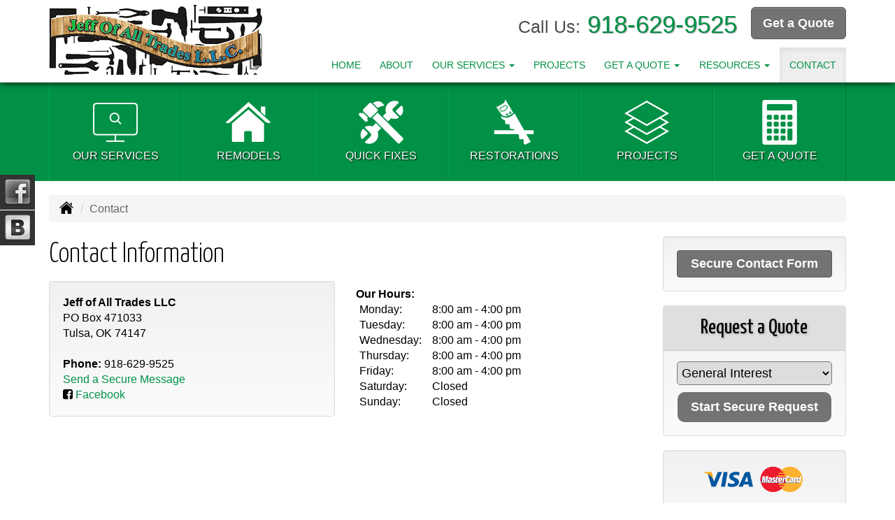

--- FILE ---
content_type: text/html; charset=UTF-8
request_url: https://jeffofalltradesok.com/contact
body_size: 4926
content:
<!DOCTYPE html><html lang="en"><head><meta charset="utf-8"><meta http-equiv="X-UA-Compatible" content="IE=Edge" /><title>Contact Information for Jeff of All Trades LLC in Tulsa Oklahoma</title><meta name="viewport" content="width=device-width, initial-scale=1"><meta name="robots" content="index, follow"><meta name="description" content="Handyman & Construction contractor in Tulsa Oklahoma for remodeling, dry wall, roofing & painting.  Free Estimates."><link rel="canonical" href="https://jeffofalltradesok.com/contact"><base href="https://jeffofalltradesok.com/"><link rel="stylesheet" href="https://maxcdn.bootstrapcdn.com/bootstrap/3.3.4/css/bootstrap.min.css"><link rel="stylesheet" href="https://maxcdn.bootstrapcdn.com/bootstrap/3.3.4/css/bootstrap-theme.min.css"><link rel="stylesheet" href="https://maxcdn.bootstrapcdn.com/font-awesome/4.6.2/css/font-awesome.min.css"><link href="https://fonts.googleapis.com/css?family=Yanone+Kaffeesatz:300,400" rel="stylesheet"><link rel="stylesheet" href="design/1710/style.php/style.scss"><!--[if lt IE 9]><link rel="stylesheet" href="design/1710/ie.css"><script src="https://oss.maxcdn.com/html5shiv/3.7.2/html5shiv.min.js"></script><script src="https://oss.maxcdn.com/respond/1.4.2/respond.min.js"></script><![endif]--><!--[if lt IE 8]><link rel="stylesheet" href="https://alicorsolutions.com/scripts/4.2/css/bootstrap-ie7.css"><![endif]--><link rel="icon" href="files/icon-144.png"><link rel="shortcut icon" href="files/favicon.ico"><link rel="apple-touch-icon" sizes="57x57" href="files/icon-57.png" /><link rel="apple-touch-icon" sizes="72x72" href="files/icon-72.png" /><link rel="apple-touch-icon" sizes="114x114" href="files/icon-114.png" /><link rel="apple-touch-icon" sizes="144x144" href="files/icon-144.png" /><meta name="twitter:card" content="summary" /><meta name="twitter:image" content="https://jeffofalltradesok.com/files/logo.png" /><meta property="og:url" content="https://jeffofalltradesok.com/contact"><meta property="og:type" content="website"><meta property="og:title" content="Contact Information for Jeff of All Trades LLC in Tulsa Oklahoma"><meta property="og:description" content="Handyman & Construction contractor in Tulsa Oklahoma for remodeling, dry wall, roofing & painting.  Free Estimates.">    <meta property="og:image" content="https://jeffofalltradesok.com/files/logo.png">
    <meta name="thumbnail" content="https://jeffofalltradesok.com/files/logo.png" />
<!-- Global site tag (gtag.js) - Google Analytics -->
<script async src="https://www.googletagmanager.com/gtag/js?id=UA-76254731-1"></script>
<script>
  window.dataLayer = window.dataLayer || [];
  function gtag(){dataLayer.push(arguments);}
  gtag('js', new Date());

  gtag('config', 'UA-76254731-1');
</script></head><body class="body-page"><header class="masthead"><div class="container"><div class="row"><div class="col-xs-12 col-sm-7 col-md-4 header-logo"><a href="https://jeffofalltradesok.com"><img src="files/logo.png" id="logo" alt="Jeff of All Trades LLC"></a></div><div class="col-xs-12 col-sm-5 col-md-8"><div class="get-a-quote"><a href="https://secureformsolutions.com/form/jeffofalltradesok.com/contact" class="btn btn-primary btn-lg">Get a Quote</a></div><div class="phone-number"><small>Call Us:</small>&nbsp;<a href="tel:9186299525" class="phone-link">918-629-9525</a></div><div class="clear"></div></div><div class="col-xs-12 col-md-8"><div class="navbar navbar-default" role="navigation"><div class="container"><div class="navbar-header"><button type="button" class="navbar-toggle collapsed" data-toggle="collapse" data-target="#navigation" aria-expanded="false" aria-controls="navigation"><span class="sr-only">Toggle navigation</span><span class="icon-bar"></span><span class="icon-bar"></span><span class="icon-bar"></span></button><a class="navbar-brand visible-xs" href="#">Menu</a></div><div class="collapse navbar-collapse" id="navigation"><ul class="nav nav-justified navbar-nav"><li><a href="https://jeffofalltradesok.com/" target="_self" aria-label="Home">Home</a></li><li><a href="https://jeffofalltradesok.com/about" target="_self" aria-label="About">About</a></li><li class="dropdown drop-cols-1"><a target="_self" href="https://jeffofalltradesok.com/our-services" class="dropdown-toggle disabled" data-toggle="dropdown" role="button" aria-label="Our Services">Our Services <span class="caret"></span></a><ul class="dropdown-menu"><li><a target="_self" href="https://jeffofalltradesok.com/our-services/roofing-projects" aria-label="Roofing">Roofing</a></li><li><a target="_self" href="https://jeffofalltradesok.com/our-services/remodels" aria-label="Remodels">Remodels</a></li><li><a target="_self" href="https://jeffofalltradesok.com/our-services/quick-fixes" aria-label=" Quick Fixes"> Quick Fixes</a></li><li><a target="_self" href="https://jeffofalltradesok.com/our-services/restorations" aria-label="Restorations">Restorations</a></li></ul></li><li><a href="https://jeffofalltradesok.com/projects" target="_self" aria-label="Projects">Projects</a></li><li class="dropdown drop-cols-1"><a target="_self" href="https://secureformsolutions.com/form/jeffofalltradesok.com/contact" class="dropdown-toggle disabled" data-toggle="dropdown" role="button" aria-label="Get A Quote">Get A Quote <span class="caret"></span></a><ul class="dropdown-menu"><li><a target="_self" href="https://secureformsolutions.com/form/jeffofalltradesok.com/general" aria-label="General Interest">General Interest</a></li></ul></li><li class="dropdown drop-cols-1 hidden-sm"><a target="_self" href="https://jeffofalltradesok.com/customer-resources" class="dropdown-toggle disabled" data-toggle="dropdown" role="button" aria-label="Resources">Resources <span class="caret"></span></a><ul class="dropdown-menu"><li><a target="_self" href="https://jeffofalltradesok.com/customer-resources/blog" aria-label="Blog">Blog</a></li><li><a target="_self" href="https://jeffofalltradesok.com/customer-resources/privacy" aria-label="Privacy Policy Statement">Privacy Policy Statement</a></li><li><a target="_self" href="https://jeffofalltradesok.com/customer-resources/sitemap" aria-label="Site Map">Site Map</a></li><li><a target="_self" href="https://secureformsolutions.com/form/jeffofalltradesok.com/refer" aria-label="Refer a Friend">Refer a Friend</a></li></ul></li><li class="active"><a href="https://jeffofalltradesok.com/contact" target="_self" aria-label="Contact">Contact</a></li></ul></div></div></div></div></div></div></header><div class="content-spacer"></div><div class="buttons-wrapper"><div class="container"><div class="row"><div class="col-xs-4 col-sm-2"><a href="our-services" class="button"><img class="button-image" src="https://alicorsolutions.com/cdn/icon/64/ffffff/samples.png" alt=""><div class="button-title">Our Services</div></a></div><div class="col-xs-4 col-sm-2"><a href="our-services/remodels" class="button"><img class="button-image" src="https://alicorsolutions.com/cdn/icon/64/ffffff/address.png" alt=""><div class="button-title">Remodels</div></a></div><div class="col-xs-4 col-sm-2"><a href="our-services/quick-fixes" class="button"><img class="button-image" src="https://alicorsolutions.com/cdn/icon/64/ffffff/builders_risk.png" alt=""><div class="button-title">Quick Fixes</div></a></div><div class="col-xs-4 col-sm-2"><a href="our-services/restorations" class="button"><img class="button-image" src="https://alicorsolutions.com/cdn/icon/64/ffffff/woodquote.png" alt=""><div class="button-title">Restorations</div></a></div><div class="col-xs-4 col-sm-2"><a href="projects" class="button"><img class="button-image" src="https://alicorsolutions.com/cdn/icon/64/ffffff/features-title.png" alt=""><div class="button-title">Projects</div></a></div><div class="col-xs-4 col-sm-2"><a href="https://secureformsolutions.com/form/jeffofalltradesok.com/contact" class="button"><img class="button-image" src="https://alicorsolutions.com/cdn/icon/64/ffffff/quote.png" alt=""><div class="button-title">Get a Quote</div></a></div></div></div></div><div class="sticky-social-container hidden-xs"><ul class="sticky-social"><li><a href="https://www.facebook.com/jeffofalltradesok/" class="clearfix" aria-label="Visit Facebook (opens in a new tab)" target="_blank"><img src="https://alicorsolutions.com/cdn/social/hot/facebook.png" alt="" aria-hidden="true"> <span class="social-title">Facebook</span></a></li><li><a href="https://jeffofalltradesok.com/customer-resources/blog" class="clearfix" aria-label="Visit Blog (opens in a new tab)"><img src="https://alicorsolutions.com/cdn/social/hot/blog.png" alt="" aria-hidden="true"> <span class="social-title">Blog</span></a></li></ul></div><div class="content-wrapper"><div class="container"><div class="row"><div class="col-md-12 hidden-xs"><ul class="breadcrumb"><li><a href="./"><img alt="Home Page" src="https://alicorsolutions.com/cdn/icon/64/000000/home.png"></a> <span class="divider"></span></li><li class="active">Contact</li></ul></div></div><div class="row"><main class="col-xs-12 col-sm-7 col-md-8 col-lg-9"><h1>Contact Information</h1>  

	<div class="page-footer"><p class="visible-xs"><a href="https://secureformsolutions.com/form/jeffofalltradesok.com/contact" class="btn btn-contact">Secure Contact Form</a></p><div class="row"><div class="col-xs-12 col-md-6"><address class="well"><strong>Jeff of All Trades LLC</strong><br />PO Box 471033<br />Tulsa, OK 74147<br /><br /><strong>Phone:</strong> <a href="tel:9186299525" class="phone-link">918-629-9525</a><br/><a href="https://secureformsolutions.com/form/jeffofalltradesok.com/contact" aria-label="Secure Contact Form">Send a Secure Message</a><br /><i class="fa fa-facebook-square"></i> <a href="https://www.facebook.com/jeffofalltradesok/" target="_blank" title="Facebook page (opens in a new tab)">Facebook</a><br /></address></div><div class="col-xs-12 col-md-6"><div style="margin-top:8px;font-weight:bold;">Our Hours:</div><div style="margin:0 10px 0 5px;width:90px;display:inline-block;">Monday:</div> 8:00 am - 4:00 pm<br /><div style="margin:0 10px 0 5px;width:90px;display:inline-block;">Tuesday:</div> 8:00 am - 4:00 pm<br /><div style="margin:0 10px 0 5px;width:90px;display:inline-block;">Wednesday:</div> 8:00 am - 4:00 pm<br /><div style="margin:0 10px 0 5px;width:90px;display:inline-block;">Thursday:</div> 8:00 am - 4:00 pm<br /><div style="margin:0 10px 0 5px;width:90px;display:inline-block;">Friday:</div> 8:00 am - 4:00 pm<br /><div style="margin:0 10px 0 5px;width:90px;display:inline-block;">Saturday:</div> Closed<br /><div style="margin:0 10px 0 5px;width:90px;display:inline-block;">Sunday:</div> Closed<br /></div></div></div></main><div class="side-menu hidden-xs col-sm-5 col-md-4 col-lg-3"><div class="well well-contact"><a aria-label="Secure Contact Form" href="https://secureformsolutions.com/form/jeffofalltradesok.com/contact" class="btn btn-contact">Secure Contact Form</a></div><div class="well well-qq"><div class="qq-vertical"><h3>Request a Quote</h3><form method="post" action="https://secureformsolutions.com/form/jeffofalltradesok.com/general" class="quick-quote" name="quick_quote" id="qq-side"><select style="margin-top:15px;" name="qq_interest" id="qq_interest" class="qq-interest" onchange="document.getElementById('qq-side').action=this.value;"><option value="https://secureformsolutions.com/form/jeffofalltradesok.com/general">General Interest</option></select><input type="submit" value="Start Secure Request" class="qq-submit"></form></div></div><div class="well well-affiliates"><img src="files/visa-master.png" width="150" alt="We accept Visa and Mastercard"/><br><br><a href="https://www.bbb.org/tulsa/business-reviews/construction-and-remodeling-services/jeff-of-all-trades-in-tulsa-ok-38052247/#bbbonlineclick" id="bbblink" class="rbhzbum" target="_blank" rel="nofollow"><img src="https://seal-tulsa.bbb.org/logo/rbhzbum/bbb-38052247.png" style="border: 0;" alt="Jeff of All Trades BBB Business Review" /></a></div></div></div></div></div><div class="carriers-scroll"><div class="carriers-scroller" aria-hidden="true">

<script type="text/javascript">
<!--
/***********************************************
* Conveyor belt slideshow script Dynamic Drive DHTML code library (www.dynamicdrive.com)
* This notice MUST stay intact for legal use
* Visit Dynamic Drive at http://www.dynamicdrive.com/ for full source code
***********************************************/

//Specify the slider's width (in pixels)

var sliderwidth="px"
//Specify the slider's height
var sliderheight="75px"
//Specify the slider's slide speed (larger is faster 1-10)
var slidespeed=2
//configure background color:
slidebgcolor="transparent"


//Specify the slider's images
var leftrightslide=new Array()
var finalslide=''



//Specify gap between each image (use HTML):
var imagegap="&nbsp;&nbsp;&nbsp;&nbsp;&nbsp;"

//Specify pixels gap between each slideshow rotation (use integer):
var slideshowgap=5

////NO NEED TO EDIT BELOW THIS LINE////////////

var copyspeed=slidespeed
leftrightslide='<nobr>'+leftrightslide.join(imagegap)+'</nobr>'
var iedom=document.all||document.getElementById
if (iedom)
document.write('<span id="temp" style="visibility:hidden;position:absolute;top:-100px;left:-15000px">'+leftrightslide+'</span>')
var actualwidth=''
var cross_slide, ns_slide

function fillup(){
if (iedom){
cross_slide=document.getElementById? document.getElementById("test2") : document.all.test2
cross_slide2=document.getElementById? document.getElementById("test3") : document.all.test3
cross_slide.innerHTML=cross_slide2.innerHTML=leftrightslide
actualwidth=document.all? cross_slide.offsetWidth : document.getElementById("temp").offsetWidth
cross_slide2.style.left=actualwidth+slideshowgap+"px"
}
else if (document.layers){
ns_slide=document.ns_slidemenu.document.ns_slidemenu2
ns_slide2=document.ns_slidemenu.document.ns_slidemenu3
ns_slide.document.write(leftrightslide)
ns_slide.document.close()
actualwidth=ns_slide.document.width
ns_slide2.left=actualwidth+slideshowgap
ns_slide2.document.write(leftrightslide)
ns_slide2.document.close()
}
lefttime=setInterval("slideleft()",30)
}
window.onload=fillup

function slideleft(){
if (iedom){
if (parseInt(cross_slide.style.left)>(actualwidth*(-1)+8))
cross_slide.style.left=parseInt(cross_slide.style.left)-copyspeed+"px"
else
cross_slide.style.left=parseInt(cross_slide2.style.left)+actualwidth+slideshowgap+"px"

if (parseInt(cross_slide2.style.left)>(actualwidth*(-1)+8))
cross_slide2.style.left=parseInt(cross_slide2.style.left)-copyspeed+"px"
else
cross_slide2.style.left=parseInt(cross_slide.style.left)+actualwidth+slideshowgap+"px"

}
else if (document.layers){
if (ns_slide.left>(actualwidth*(-1)+8))
ns_slide.left-=copyspeed
else
ns_slide.left=ns_slide2.left+actualwidth+slideshowgap

if (ns_slide2.left>(actualwidth*(-1)+8))
ns_slide2.left-=copyspeed
else
ns_slide2.left=ns_slide.left+actualwidth+slideshowgap
}
}


if (iedom||document.layers){
with (document){
document.write('<table border="0" cellspacing="0" cellpadding="0" style="width:100%"><td>')
if (iedom){
write('<div style="position:relative;width:'+sliderwidth+';height:'+sliderheight+';overflow:hidden">')
write('<div style="position:absolute;width:'+sliderwidth+';height:'+sliderheight+';background-color:'+slidebgcolor+'" onMouseover="copyspeed=0" onMouseout="copyspeed=slidespeed">')
write('<div id="test2" style="position:absolute;left:0px;top:0px"></div>')
write('<div id="test3" style="position:absolute;left:-1000px;top:0px"></div>')
write('</div></div>')
}
else if (document.layers){
write('<ilayer width='+sliderwidth+' height='+sliderheight+' name="ns_slidemenu" bgColor='+slidebgcolor+'>')
write('<layer name="ns_slidemenu2" left=0 top=0 onMouseover="copyspeed=0" onMouseout="copyspeed=slidespeed"></layer>')
write('<layer name="ns_slidemenu3" left=0 top=0 onMouseover="copyspeed=0" onMouseout="copyspeed=slidespeed"></layer>')
write('</ilayer>')
}
document.write('</td></table>')
}
}
// -->
</script>

</div>
</div><footer><div class="container"><div style="text-align: center">Registration number:  CIB# 3960</div><br><div class="visible-xs"><div class="social-nav-container"><a href="https://www.facebook.com/jeffofalltradesok/" target="_blank" aria-label="Visit Facebook (opens in a new tab)"><em class="fa fa-facebook"></em><span class="sr-only">Facebook</span></a></div></div><div class="row columns hidden-xs"><div class="hidden-xs col-sm-4"><ul><li class="footer-column-first"><a href="customer-resources/sitemap" aria-label="Site Map">Navigation</a></li><li><a href="https://jeffofalltradesok.com/">Home</a></li><li><a href="https://jeffofalltradesok.com/about">About</a></li><li><a href="https://jeffofalltradesok.com/customer-resources">Resources</a></li><li><a href="https://jeffofalltradesok.com/customer-resources/blog">Blog</a></li><li><a href="https://jeffofalltradesok.com/contact">Contact</a></li><li><a href="https://jeffofalltradesok.com/customer-resources/privacy">Privacy Policy Statement</a></li></ul></div></div><div class="row"><div class="col-xs-12"><div class="contact-horizontal">PO Box 471033&nbsp;Tulsa, OK 74147 | <strong>Phone: <a href="tel:9186299525" class="phone-link">918-629-9525</a></strong>&nbsp;| <a href="https://secureformsolutions.com/form/jeffofalltradesok.com/contact" aria-label="Secure Contact Form">Contact Us</a></div></div></div><div class="row"><div class="col-xs-12"><div class="footer-cities">Located in <a href="contact">Tulsa, Oklahoma</a>.&nbsp;We also serve the Bixby, Claremore, Muskogee, Owasso,  and Sapulpa areas.&nbsp;- Licensed in&nbsp;Oklahoma</div></div></div><div class="row"><div class="col-xs-12"><div class="footer-copyright">Site by: <a href="https://alicorsolutions.com/" target="_blank" aria-label="Visit Alicor Solutions (opens in a new tab)">AlicorSolutions.com</a>&nbsp;&bullet;&nbsp;&copy; 2025 Jeff of All Trades LLC</div></div></div></div></footer><script src="https://ajax.googleapis.com/ajax/libs/jquery/1.12.4/jquery.min.js"></script><script src="https://maxcdn.bootstrapcdn.com/bootstrap/3.3.4/js/bootstrap.min.js"></script><script src="https://alicorsolutions.com/scripts/4.2/js/jssor.slider.mini.js"></script><script>
	var jsOptions = {
		SlideDuration: 750,
		AutoPlayInterval: 3250,
		Fade: false,
		ArrowNavigatorOptions: {
			AutoCenter: 2
		},
		BulletNavigatorOptions: {
			AutoCenter: 1
		},
	};
</script><link rel="stylesheet" href="https://cdnjs.cloudflare.com/ajax/libs/ekko-lightbox/5.3.0/ekko-lightbox.css" />
<script src="https://cdnjs.cloudflare.com/ajax/libs/ekko-lightbox/5.3.0/ekko-lightbox.min.js"></script>
<script>
$(document).on('click', '[data-toggle="lightbox"]', function(event) {
event.preventDefault();
$(this).ekkoLightbox({
alwaysShowClose: true
});
});
</script><script src="https://alicorsolutions.com/scripts/4.2/js/shared.js"></script><script src="design/1710/script.js"></script><script>
            function getCookie(name) {
                var v = document.cookie.match('(^|;) ?' + name + '=([^;]*)(;|$)');
                return v ? v[2] : null;
            }
        </script></body></html>